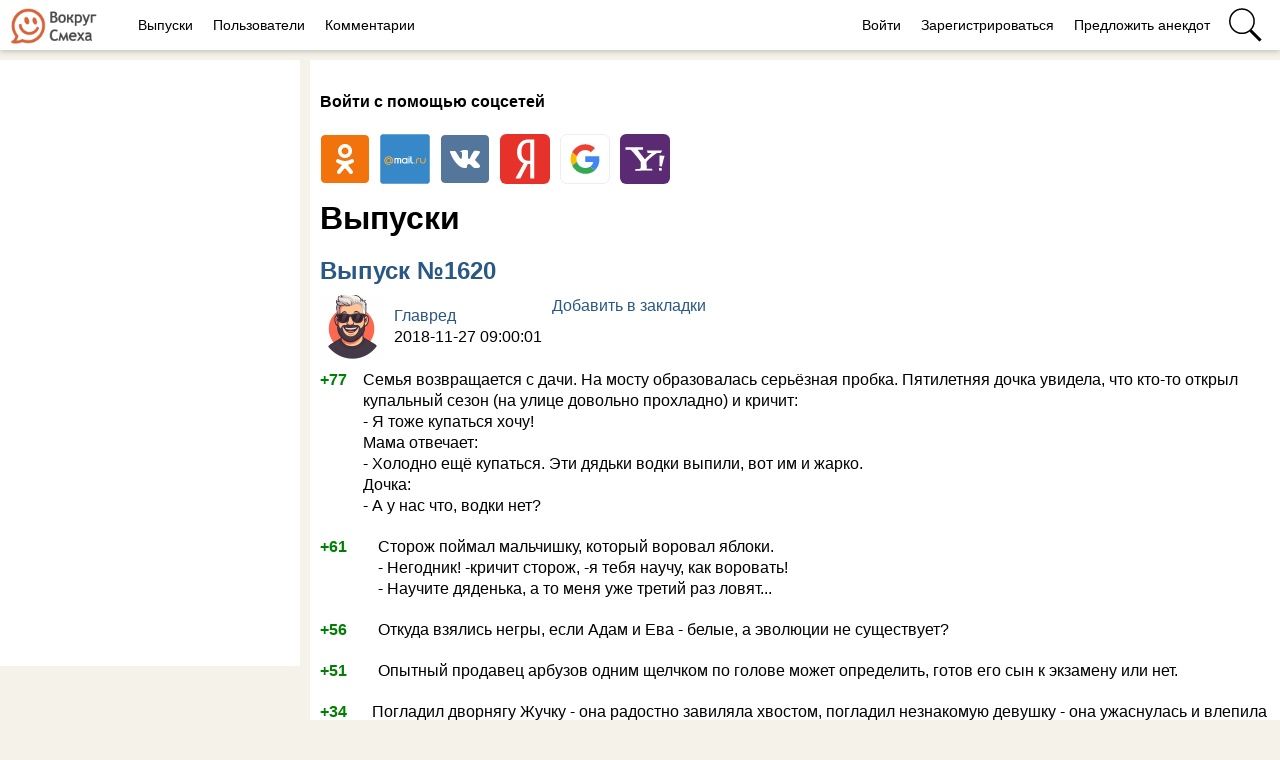

--- FILE ---
content_type: text/html; charset=utf-8
request_url: https://vokrugsmeha.info/posts?page=350
body_size: 16016
content:
<!DOCTYPE html>
<html>
<head>
<title>Выпуски</title>
<meta http-equiv="Content-Type" content="text/html; charset=utf-8">
<meta property="og:title" content="Выпуски" />
<meta name="csrf-token" content="79b81cf4d82fdd89d613421d00d94068486a94f4cff8de05ae35a840db0c23bd" />
<link rel="icon" type="image/vnd.microsoft.icon" href="/favicon.ico?2328132025090801" />
<link rel="apple-touch-icon" href="/apple-touch-icon.png" />
<meta name="viewport" content="width=device-width, initial-scale=1.0">	<link title="Выпуски :: Вокруг смеха" type="application/rss+xml" rel="alternate" href="https://vokrugsmeha.info/rss/feed/posts">
	<link rel="canonical" href="https://vokrugsmeha.info/posts"/>
	<link rel="search" type="application/opensearchdescription+xml" href="/search/opensearch" title="Поиск на Вокруг смеха" />
	<link rel="stylesheet" type="text/css" href="/templates/m1/css/compiled.css?2328132025090801">
	<link rel="stylesheet" type="text/css" href="/templates/default/controllers/sportutils/sportutils.css?2328132025090801">
	<script src="/templates/m1/js/jquery.js?2328132025090801" ></script>
	<script src="/templates/m1/js/compiled.js?2328132025090801" ></script>
	<script src="/templates/m1/js/newall.js?2328132025090801" ></script>
	<script src="/templates/m1/js/textsizer.js?2328132025090801" ></script>
<!--noindex--><link rel="preconnect" href="https://fonts.googleapis.com">
<link rel="preconnect" href="https://fonts.gstatic.com" crossorigin>
<link href="https://fonts.googleapis.com/css2?family=Manrope:wght@200..800&display=swap" rel="stylesheet"><!--/noindex--><!--noindex--><!--/noindex--></head>
<body id="desktop_device_type" class="columns3 controller-content uri-posts_index">
    <script>
(function(){
  const m = document.cookie.match(/(?:^|;\\s*)textScale=([^;]+)/);
  if (!m) return;
  const v = parseFloat(m[1]);
  if (!v || isNaN(v)) return;
  // ставим на корень, чтобы сработало сразу, а затем JS перенесёт/уточнит на контейнер
  document.documentElement.style.setProperty('--ts', v);
})();
</script>

    <!--noindex--><!-- Yandex.Metrika counter --> <script type="text/javascript" > (function(m,e,t,r,i,k,a){m[i]=m[i]||function(){(m[i].a=m[i].a||[]).push(arguments)}; m[i].l=1*new Date(); for (var j = 0; j < document.scripts.length; j++) {if (document.scripts[j].src === r) { return; }} k=e.createElement(t),a=e.getElementsByTagName(t)[0],k.async=1,k.src=r,a.parentNode.insertBefore(k,a)}) (window, document, "script", "https://mc.yandex.ru/metrika/tag.js", "ym"); ym(38125960, "init", { clickmap:true, trackLinks:true, accurateTrackBounce:true, webvisor:true }); </script> <noscript><div><img src="https://mc.yandex.ru/watch/38125960" style="position:absolute; left:-9999px;" alt="" /></div></noscript> <!-- /Yandex.Metrika counter -->

<script>
  (function(i,s,o,g,r,a,m){i['GoogleAnalyticsObject']=r;i[r]=i[r]||function(){
  (i[r].q=i[r].q||[]).push(arguments)},i[r].l=1*new Date();a=s.createElement(o),
  m=s.getElementsByTagName(o)[0];a.async=1;a.src=g;m.parentNode.insertBefore(a,m)
  })(window,document,'script','https://www.google-analytics.com/analytics.js','ga');

  ga('create', 'UA-97582361-1', 'auto');
  ga('send', 'pageview');

</script>

<!-- Top.Mail.Ru counter -->
<script type="text/javascript">
var _tmr = window._tmr || (window._tmr = []);
_tmr.push({id: "3336112", type: "pageView", start: (new Date()).getTime()});
(function (d, w, id) {
  if (d.getElementById(id)) return;
  var ts = d.createElement("script"); ts.type = "text/javascript"; ts.async = true; ts.id = id;
  ts.src = "https://top-fwz1.mail.ru/js/code.js";
  var f = function () {var s = d.getElementsByTagName("script")[0]; s.parentNode.insertBefore(ts, s);};
  if (w.opera == "[object Opera]") { d.addEventListener("DOMContentLoaded", f, false); } else { f(); }
})(document, window, "tmr-code");
</script>
<noscript><div><img src="https://top-fwz1.mail.ru/counter?id=3336112;js=na" style="position:absolute;left:-9999px;" alt="Top.Mail.Ru" /></div></noscript>
<!-- /Top.Mail.Ru counter --><!--/noindex-->                    



    <div class="upper-block"><div class="widget" id="widget_wrapper_106">
        <div class="body">
        <!--noindex--><link href='https://fonts.googleapis.com/css?family=Lobster&subset=latin,cyrillic' rel='stylesheet' type='text/css'>
<link href="https://fonts.googleapis.com/css?family=Roboto" rel="stylesheet">
<link href="https://fonts.googleapis.com/css?family=PT+Sans+Narrow:400,700&display=swap&subset=cyrillic,cyrillic-ext,latin-ext" rel="stylesheet">
<link href="https://fonts.googleapis.com/css2?family=Open+Sans+Condensed:wght@300;700&display=swap" rel="stylesheet">
<meta name="mailru-verification" content="044e641dd1858f5d" />
<meta name="yandex-verification" content="d1486865f8e26d0c" />

  <!-- Yandex.RTB -->
<script>window.yaContextCb=window.yaContextCb||[]</script>
<script src="https://yandex.ru/ads/system/context.js" async></script><!--/noindex-->    </div>
    </div></div>

    
    <header  class="columns3">
        <div class="w flex">
                        <a id="logo" class="px0-m" href="/">
                <img style="height: 36px; margin-top: 8px; " src="/banners/logo200.png" />            </a>
            <!--noindex-->
                    <a rel="nofollow"  title="Выпуски" class="active px10 mobile-hidden auth f-right l1" href="/posts"  target="_self">Выпуски</a>
                <a rel="nofollow"  title="Пользователи" class="users px10 mobile-hidden auth f-right l1" href="/users"  target="_self">Пользователи</a>
                <a rel="nofollow"  title="Комментарии" class="px10 mobile-hidden auth f-right l1" href="/comments"  target="_self">Комментарии</a>
        <div class="spacer"></div>        <a rel="nofollow"  title="Войти" class="key px10 menu l1" href="/auth/login"  target="_self">Войти</a>
                <a rel="nofollow"  title="Зарегистрироваться" class="user_add px10 mobile-hidden menu l1" href="/auth/register"  target="_self">Зарегистрироваться</a>
                <a rel="nofollow"  title="Предложить анекдот" class="ajax-modal publish-self new px10 mobile-hidden menu l1" href="/auth/login"  target="_self">Предложить анекдот</a>
                <a rel="nofollow"  title="Поиск" class="icon icon search bgs75p l1" href="/yadsearch"  target="_self"><span class="i">Поиск</span></a>
                    <!--/noindex-->
        </div>
    </header>

    
    <div id="hmbg">
    </div>
    <div id="hm">
        <a id="hmlogo" href="#" onclick="return false;">Вокруг смеха</a>
            </div>

    
    
    <div class="show-bookmarks-urls" data-set-bookmarks-tags-url="/bookmarks/setbookmarktags" data-invert-url="/bookmarks/invertbookmarks" data-bookmarks-users-url="/bookmarks/getbookmarksusers"></div>


    
    <div id="layout">
        

                        
        
                

                <div id="main" class="flex">
            
            <div id="main-left" class="mobile-hidden pt10"><div id="left-sticky" class="p10 bg-white"><!--noindex--><div style="margin: -10px;">
<script async src="https://pagead2.googlesyndication.com/pagead/js/adsbygoogle.js?client=ca-pub-7677310462556635"
     crossorigin="anonymous"></script>
<!-- vokrugsmeha-sidebar -->
<ins class="adsbygoogle"
     style="display:inline-block;width:300px;height:600px"
     data-ad-client="ca-pub-7677310462556635"
     data-ad-slot="4905973556"></ins>
<script>
     (adsbygoogle = window.adsbygoogle || []).push({});
</script>
</div><!--/noindex--></div></div>

                        <div id="main-center" class="w100p">
                
                <div class="widget widget-social-login-top" id="widget_wrapper_81">
            <h4 class="title">
            Войти с помощью соцсетей                    </h4>
        <div class="body">
        <ul class="oauth-soctype-choose">
<li class="ok"><a href="/myauth/oauth/ok?utm_source=vokrugsmeha&utm_medium=topwidget"><span class="icon"></span><span class="title">Одноклассники</span></a></li><li class="mailru"><a href="/myauth/oauth/mailru?utm_source=vokrugsmeha&utm_medium=topwidget"><span class="icon"></span><span class="title">Mail.ru</span></a></li><li class="vk"><a href="/myauth/oauth/vk?utm_source=vokrugsmeha&utm_medium=topwidget"><span class="icon"></span><span class="title">ВКонтакте</span></a></li><li class="ya"><a href="/myauth/oauth/ya?utm_source=vokrugsmeha&utm_medium=topwidget"><span class="icon"></span><span class="title">Яндекс</span></a></li><li class="google"><a href="/myauth/oauth/google?utm_source=vokrugsmeha&utm_medium=topwidget"><span class="icon"></span><span class="title">Google</span></a></li><li class="yahoo"><a href="/myauth/oauth/yahoo?utm_source=vokrugsmeha&utm_medium=topwidget"><span class="icon"></span><span class="title">Yahoo!</span></a></li></ul>    </div>
    </div>
                

                 
                
        <h1 class="my0 pb10">
        Выпуски                    <a class="inline_rss_icon" title="RSS" href="/rss/feed/posts"></a>
            </h1>

            
    






<div class="show-voted-urls" data-addvote-url="/votes/add" data-getvoted-url="/votes/getvoted"></div>
    
            
			<div class="obbw1 content_list_item posts_list_item mt10 mb40" cid="1625">

                
                <a class="h2" href="/1625.html">Выпуск №1620</a>

                
                                    <div class="author-header flex mb10 mt10">
                        <a class="avatar" rel="nofollow" href="/users/1"><img class="img-thumbnail" width="64" height="64" src="/upload/000/u1/3/a/87e34720.png" alt="Главред" title="Главред" /></a>

                        <div class="info p10">
                            <a class="name" rel="nofollow" href="/users/1">Главред</a>
                            <div class="date_pub">
                                2018-11-27 09:00:01                            </div>
                        </div>
                                    <div class="bookmarks-block  light">
                <a href="https://vokrugsmeha.info/auth/login" class="ajax-modal btn-bookmarks bookmarks-posts-1625"  onclick="sendTuneEvent('favorites-auth', 'posts', 1625);">Добавить в закладки</a>            </div>
            
                    </div>
                    
                <div class="field ft_html f_content2"><div class="value"><div class="one-anek-preview flex"><div class="w48 rating bold positive">+77</div><div class="text ml10 mb20">Семья возвращается с дачи. На мосту образовалась серьёзная пробка. Пятилетняя дочка увидела, что кто-то открыл купальный сезон (на улице довольно прохладно) и кричит:<br/>- Я тоже купаться хочу!<br/>Мама отвечает:<br/>- Холодно ещё купаться. Эти дядьки водки выпили, вот им и жарко.<br/>Дочка:<br/>- А у нас что, водки нет?</div></div><div class="one-anek-preview flex"><div class="w48 rating bold positive">+61</div><div class="text ml10 mb20">Сторож поймал мальчишку, который воровал яблоки. <br/>- Негодник! -кричит сторож, -я тебя научу, как воровать! <br/>- Научите дяденька, а то меня уже третий раз ловят...</div></div><div class="one-anek-preview flex"><div class="w48 rating bold positive">+56</div><div class="text ml10 mb20">Откуда взялись негры, если Адам и Ева - белые, а эволюции не существует?</div></div><div class="one-anek-preview flex"><div class="w48 rating bold positive">+51</div><div class="text ml10 mb20">Опытный продавец арбузов одним щелчком по голове может определить, готов его сын к экзамену или нет.</div></div><div class="one-anek-preview flex"><div class="w48 rating bold positive">+34</div><div class="text ml10 mb20">Погладил дворнягу Жучку - она радостно завиляла хвостом, погладил незнакомую девушку - она ужаснулась и влепила мне пощечину... <br/>Ну, и кто из них кто?!</div></div><a class="show-more-anekdots button button-ok" href="/1625.html">Еще из этого выпуска &rarr;</a></div></div>

                
                
                                    <div class="info_bar mt20 flex">
                                                <div class="bar_item flex bar_votes"><span class="icon like touch" onclick='icms.modal.openAjax("/auth/login");'></span><span class="caption">Мне нравится</span><span class="counter touch lgray" onclick='icms.myvotes.showvoted("posts", "votes", 1625);'></span></div>                                                                                                                                                            <a class="bar_item bi_comments flex notu lgray" rel="nofollow" href="/1625.html#comments" title="Комментарии">
                                    <span class="icon comment"></span>
                                    <span class="counter">36</span>
                                </a>
                                                                            
                                                    <div class="bar_item bi_hits mlauto flex" title="Просмотры">
                                <span class="icon eye"></span>
                                <span class="counter lgray">20106</span>
                            </div>
                            
                                            </div>
                
            </div>

        
            
			<div class="obbw1 content_list_item posts_list_item mt10 mb40" cid="1624">

                
                <a class="h2" href="/1624.html">Выпуск №1619</a>

                
                                    <div class="author-header flex mb10 mt10">
                        <a class="avatar" rel="nofollow" href="/users/1"><img class="img-thumbnail" width="64" height="64" src="/upload/000/u1/3/a/87e34720.png" alt="Главред" title="Главред" /></a>

                        <div class="info p10">
                            <a class="name" rel="nofollow" href="/users/1">Главред</a>
                            <div class="date_pub">
                                2018-11-26 17:00:02                            </div>
                        </div>
                                    <div class="bookmarks-block  light">
                <a href="https://vokrugsmeha.info/auth/login" class="ajax-modal btn-bookmarks bookmarks-posts-1624"  onclick="sendTuneEvent('favorites-auth', 'posts', 1624);">Добавить в закладки</a>            </div>
            
                    </div>
                    
                <div class="field ft_html f_content2"><div class="value"><div class="one-anek-preview flex"><div class="w48 rating bold positive">+92</div><div class="text ml10 mb20">Смотрит новый русский тетрадь своего сына и говорит в недоумении:<br/>- Ничего не понимаю. Ведь написано классная работа, а стоит двойка!!!!</div></div><div class="one-anek-preview flex"><div class="w48 rating bold positive">+88</div><div class="text ml10 mb20">Давеча один депутат предложил торговать лицензиями на отстрел редких животных. А средства направлять на увеличение популяции расстреливаемых. Если продавать лицензии на отстрел депутатов, то средств хватит на восстановление популяций как редких животных, так и редкостных.</div></div><div class="one-anek-preview flex"><div class="w48 rating bold positive">+81</div><div class="text ml10 mb20">Когда-то я хорошо выглядел на фотографиях. Но качество фотоаппаратов снижается с каждым годом.</div></div><div class="one-anek-preview flex"><div class="w48 rating bold positive">+78</div><div class="text ml10 mb20">Россияне назвали необходимые для счастья зарплаты.<br/>Оказалось, что это зарплаты в размере прожиточного минимума всем чиновникам: от простого клерка до президента РФ.<br/>И без всяких премий и надбавок.</div></div><div class="one-anek-preview flex"><div class="w48 rating bold positive">+73</div><div class="text ml10 mb20">Встречаются две подруги, одна спрашивает:<br/>- Ты что, к мужу возвращаешься?<br/>- Да, не могу смотреть, как этот гад жизнью наслаждается!</div></div><a class="show-more-anekdots button button-ok" href="/1624.html">Еще из этого выпуска &rarr;</a></div></div>

                
                
                                    <div class="info_bar mt20 flex">
                                                <div class="bar_item flex bar_votes"><span class="icon like touch" onclick='icms.modal.openAjax("/auth/login");'></span><span class="caption">Мне нравится</span><span class="counter touch lgray" onclick='icms.myvotes.showvoted("posts", "votes", 1624);'></span></div>                                                                                                                                                            <a class="bar_item bi_comments flex notu lgray" rel="nofollow" href="/1624.html#comments" title="Комментарии">
                                    <span class="icon comment"></span>
                                    <span class="counter">92</span>
                                </a>
                                                                            
                                                    <div class="bar_item bi_hits mlauto flex" title="Просмотры">
                                <span class="icon eye"></span>
                                <span class="counter lgray">22737</span>
                            </div>
                            
                                            </div>
                
            </div>

        
            
			<div class="obbw1 content_list_item posts_list_item mt10 mb40" cid="1623">

                
                <a class="h2" href="/1623.html">Выпуск №1618</a>

                
                                    <div class="author-header flex mb10 mt10">
                        <a class="avatar" rel="nofollow" href="/users/1"><img class="img-thumbnail" width="64" height="64" src="/upload/000/u1/3/a/87e34720.png" alt="Главред" title="Главред" /></a>

                        <div class="info p10">
                            <a class="name" rel="nofollow" href="/users/1">Главред</a>
                            <div class="date_pub">
                                2018-11-26 09:00:02                            </div>
                        </div>
                                    <div class="bookmarks-block  light">
                <a href="https://vokrugsmeha.info/auth/login" class="ajax-modal btn-bookmarks bookmarks-posts-1623"  onclick="sendTuneEvent('favorites-auth', 'posts', 1623);">Добавить в закладки</a>            </div>
            
                    </div>
                    
                <div class="field ft_html f_content2"><div class="value"><div class="one-anek-preview flex"><div class="w48 rating bold positive">+97</div><div class="text ml10 mb20">Кто-то из Великих и Мудрых сказал, что когда меняют пастуха, только стадо считает, что меняется хозяин.</div></div><div class="one-anek-preview flex"><div class="w48 rating bold positive">+80</div><div class="text ml10 mb20">- Вот евреи - страна маленькая, а они везде.<br/>- А это не страна. Это офис.</div></div><div class="one-anek-preview flex"><div class="w48 rating bold positive">+72</div><div class="text ml10 mb20">- Подлец, сволочь, скотина такая! Всё иду бить посуду!<br/>- Иди Галя, иди! Я там тебе пластиковую купил... Многоскандальную!</div></div><div class="one-anek-preview flex"><div class="w48 rating bold positive">+62</div><div class="text ml10 mb20">На репетиции. Режиссер молодой актрисе:<br/>- Боюсь, вам придется заменить ваше воздушно-прозрачное платье.<br/>Молодая актриса:<br/>- Но оно мне так идет!<br/>Режиссер:<br/>- Вы правы, но в очередной сцене, когда ваш жених вам говорит: "Дорогая, признайся, ты от меня что-то скрываешь", это звучит как шутка.</div></div><div class="one-anek-preview flex"><div class="w48 rating bold positive">+58</div><div class="text ml10 mb20">И как говорит наш старший мастер: <br/>'Расстояние Париж-Дакар фигня! Расстояние аванс-зарплата вот испытание для настоящего мужчины!</div></div><a class="show-more-anekdots button button-ok" href="/1623.html">Еще из этого выпуска &rarr;</a></div></div>

                
                
                                    <div class="info_bar mt20 flex">
                                                <div class="bar_item flex bar_votes"><span class="icon like touch" onclick='icms.modal.openAjax("/auth/login");'></span><span class="caption">Мне нравится</span><span class="counter touch lgray" onclick='icms.myvotes.showvoted("posts", "votes", 1623);'></span></div>                                                                                                                                                            <a class="bar_item bi_comments flex notu lgray" rel="nofollow" href="/1623.html#comments" title="Комментарии">
                                    <span class="icon comment"></span>
                                    <span class="counter">28</span>
                                </a>
                                                                            
                                                    <div class="bar_item bi_hits mlauto flex" title="Просмотры">
                                <span class="icon eye"></span>
                                <span class="counter lgray">22893</span>
                            </div>
                            
                                            </div>
                
            </div>

        
            
			<div class="obbw1 content_list_item posts_list_item mt10 mb40" cid="1622">

                
                <a class="h2" href="/1622.html">Выпуск №1617</a>

                
                                    <div class="author-header flex mb10 mt10">
                        <a class="avatar" rel="nofollow" href="/users/1"><img class="img-thumbnail" width="64" height="64" src="/upload/000/u1/3/a/87e34720.png" alt="Главред" title="Главред" /></a>

                        <div class="info p10">
                            <a class="name" rel="nofollow" href="/users/1">Главред</a>
                            <div class="date_pub">
                                2018-11-25 17:00:02                            </div>
                        </div>
                                    <div class="bookmarks-block  light">
                <a href="https://vokrugsmeha.info/auth/login" class="ajax-modal btn-bookmarks bookmarks-posts-1622"  onclick="sendTuneEvent('favorites-auth', 'posts', 1622);">Добавить в закладки</a>            </div>
            
                    </div>
                    
                <div class="field ft_html f_content2"><div class="value"><div class="one-anek-preview flex"><div class="w48 rating bold positive">+76</div><div class="text ml10 mb20">Мужчины все открывают: научные законы, дверь перед женщиной, бутылки и душу первому встречному после последней бутылки. А женщины все скрывают: любовника от мужа, развод от детей, возраст от всех и вес от себя.</div></div><div class="one-anek-preview flex"><div class="w48 rating bold positive">+72</div><div class="text ml10 mb20">Старый глухой английский лорд приходит домой. Поздний промозглый лондонский вечер. Дворецкий открывая ему дверь злобно бубнит:<br/>— Ну и где ты столько шлялся, старый глухой дурак?!<br/>— Ходил покупать слуховой аппарат, Джордж…</div></div><div class="one-anek-preview flex"><div class="w48 rating bold positive">+58</div><div class="text ml10 mb20">Ругаются муж с женой.<br/>Уже всех родственников друг друга перебрали.<br/>Жена говорит:<br/>— А что мой отец-то тебе сделал?<br/>Муж:<br/>— Тебя!!!</div></div><div class="one-anek-preview flex"><div class="w48 rating bold positive">+49</div><div class="text ml10 mb20">Сталкиваются два мерса. Из одного мерса выходит водитель и спрашивает:<br/>- А, где запорожец?!</div></div><div class="one-anek-preview flex"><div class="w48 rating bold positive">+46</div><div class="text ml10 mb20">В военкомате:<br/>— Молодой человек, вы хотите отдать долг родине?<br/>— Да, хочу, а сколько я должен?</div></div><a class="show-more-anekdots button button-ok" href="/1622.html">Еще из этого выпуска &rarr;</a></div></div>

                
                
                                    <div class="info_bar mt20 flex">
                                                <div class="bar_item flex bar_votes"><span class="icon like touch" onclick='icms.modal.openAjax("/auth/login");'></span><span class="caption">Мне нравится</span><span class="counter touch lgray" onclick='icms.myvotes.showvoted("posts", "votes", 1622);'></span></div>                                                                                                                                                            <a class="bar_item bi_comments flex notu lgray" rel="nofollow" href="/1622.html#comments" title="Комментарии">
                                    <span class="icon comment"></span>
                                    <span class="counter">97</span>
                                </a>
                                                                            
                                                    <div class="bar_item bi_hits mlauto flex" title="Просмотры">
                                <span class="icon eye"></span>
                                <span class="counter lgray">27029</span>
                            </div>
                            
                                            </div>
                
            </div>

        
            
			<div class="obbw1 content_list_item posts_list_item mt10 mb40" cid="1621">

                
                <a class="h2" href="/1621.html">Выпуск №1616</a>

                
                                    <div class="author-header flex mb10 mt10">
                        <a class="avatar" rel="nofollow" href="/users/1"><img class="img-thumbnail" width="64" height="64" src="/upload/000/u1/3/a/87e34720.png" alt="Главред" title="Главред" /></a>

                        <div class="info p10">
                            <a class="name" rel="nofollow" href="/users/1">Главред</a>
                            <div class="date_pub">
                                2018-11-25 09:00:02                            </div>
                        </div>
                                    <div class="bookmarks-block  light">
                <a href="https://vokrugsmeha.info/auth/login" class="ajax-modal btn-bookmarks bookmarks-posts-1621"  onclick="sendTuneEvent('favorites-auth', 'posts', 1621);">Добавить в закладки</a>            </div>
            
                    </div>
                    
                <div class="field ft_html f_content2"><div class="value"><div class="one-anek-preview flex"><div class="w48 rating bold positive">+44</div><div class="text ml10 mb20">Молодожены:<br/>— Обед тебе не такой, гад! А до свадьбы клялся, что ради меня в могилу ляжешь!<br/>— Ладно,- крестится муж,- давай свои котлеты.</div></div><div class="one-anek-preview flex"><div class="w48 rating bold positive">+36</div><div class="text ml10 mb20">В зоомагазине:<br/>Сынок: Мама, купи мне рыбок!<br/>Мама: У тебя еще хомячек не сдох!</div></div><div class="one-anek-preview flex"><div class="w48 rating bold positive">+32</div><div class="text ml10 mb20">Мужик идет по улице, вдруг к нему подходит другой:<br/>— Вот, наконец-то, я вас поймал. Вы мне долг отдадите когда-нибудь или нет?<br/>— Конечно отдам. Всем, кому я должен, все деньги обязательно отдам. Я уже начал отдавать. По списку, в алфавитном порядке. Недавно вот отдал Абакумову, на этой неделе Авилов получил…<br/>Следует страшный удар в морду. Мужик (падая):<br/>— А вот это совершенно напрасно, товарищ Ящерицын!</div></div><div class="one-anek-preview flex"><div class="w48 rating bold positive">+32</div><div class="text ml10 mb20">2060 г. Прилетаешь домой после экскурсии на Марс , снимаешь экзоскелет, даёшь ванне указание наполниться и телепортироваться в спальню. Сам в это время копируешь из мозга на флешку воспоминания об экскурсии. Затем залезаешь в ванну, а она ледяная. Ты совсем забыл, что на две недели отключили горячую воду.</div></div><div class="one-anek-preview flex"><div class="w48 rating bold positive">+31</div><div class="text ml10 mb20">Пять лет трудился мелким предпринимателем. Пахал как трактор. На мне неплохо заработали: пожарные, санэпидемстанция, менты, районные чиновники и чиновники из мэрии, налоговики и даже таможенник. Один я, почему-то, нифига не заработал.</div></div><a class="show-more-anekdots button button-ok" href="/1621.html">Еще из этого выпуска &rarr;</a></div></div>

                
                
                                    <div class="info_bar mt20 flex">
                                                <div class="bar_item flex bar_votes"><span class="icon like touch" onclick='icms.modal.openAjax("/auth/login");'></span><span class="caption">Мне нравится</span><span class="counter touch lgray" onclick='icms.myvotes.showvoted("posts", "votes", 1621);'></span></div>                                                                                                                                                            <a class="bar_item bi_comments flex notu lgray" rel="nofollow" href="/1621.html#comments" title="Комментарии">
                                    <span class="icon comment"></span>
                                    <span class="counter">24</span>
                                </a>
                                                                            
                                                    <div class="bar_item bi_hits mlauto flex" title="Просмотры">
                                <span class="icon eye"></span>
                                <span class="counter lgray">18991</span>
                            </div>
                            
                                            </div>
                
            </div>

        
            
			<div class="obbw1 content_list_item posts_list_item mt10 mb40" cid="1620">

                
                <a class="h2" href="/1620.html">Выпуск №1615</a>

                
                                    <div class="author-header flex mb10 mt10">
                        <a class="avatar" rel="nofollow" href="/users/1"><img class="img-thumbnail" width="64" height="64" src="/upload/000/u1/3/a/87e34720.png" alt="Главред" title="Главред" /></a>

                        <div class="info p10">
                            <a class="name" rel="nofollow" href="/users/1">Главред</a>
                            <div class="date_pub">
                                2018-11-24 17:00:01                            </div>
                        </div>
                                    <div class="bookmarks-block  light">
                <a href="https://vokrugsmeha.info/auth/login" class="ajax-modal btn-bookmarks bookmarks-posts-1620"  onclick="sendTuneEvent('favorites-auth', 'posts', 1620);">Добавить в закладки</a>            </div>
            
                    </div>
                    
                <div class="field ft_html f_content2"><div class="value"><div class="one-anek-preview flex"><div class="w48 rating bold positive">+82</div><div class="text ml10 mb20">В деревне:<br/>— Здорово, Нинка!<br/>— Привет, Зинка!<br/>— Как поживаешь?<br/>— Да Кольку в больницу увезли и вырезали пиндецит.<br/>— Это че такое?<br/>— Ну, отросток в низу живота...<br/>— Ой, Нинка, как мне тебя жаль…</div></div><div class="one-anek-preview flex"><div class="w48 rating bold positive">+66</div><div class="text ml10 mb20">Российским историкам стала известна должность Ивана Сусанина — ведущий специалист.</div></div><div class="one-anek-preview flex"><div class="w48 rating bold positive">+65</div><div class="text ml10 mb20">После кораблекрушения на пустынном острове оказались два мужика и очаровательная пассажирка. Мужики начали драку за обладанием прелестницей.<br/>— В чем дело? — воскликнула она, разнимая их. — Неужели вам в голову могла прийти глупая мысль, что один из вас лишний!</div></div><div class="one-anek-preview flex"><div class="w48 rating bold positive">+45</div><div class="text ml10 mb20">Он сделал ей интересное предложение. Она не смогла устоять и оказалась в интересном положении.</div></div><div class="one-anek-preview flex"><div class="w48 rating bold positive">+37</div><div class="text ml10 mb20">Не спешите выбрасывать обертку от ириски, которой вы закусили. Вы можете занюхать ею следующую рюмку.</div></div><a class="show-more-anekdots button button-ok" href="/1620.html">Еще из этого выпуска &rarr;</a></div></div>

                
                
                                    <div class="info_bar mt20 flex">
                                                <div class="bar_item flex bar_votes"><span class="icon like touch" onclick='icms.modal.openAjax("/auth/login");'></span><span class="caption">Мне нравится</span><span class="counter touch lgray" onclick='icms.myvotes.showvoted("posts", "votes", 1620);'></span></div>                                                                                                                                                            <a class="bar_item bi_comments flex notu lgray" rel="nofollow" href="/1620.html#comments" title="Комментарии">
                                    <span class="icon comment"></span>
                                    <span class="counter">107</span>
                                </a>
                                                                            
                                                    <div class="bar_item bi_hits mlauto flex" title="Просмотры">
                                <span class="icon eye"></span>
                                <span class="counter lgray">23816</span>
                            </div>
                            
                                            </div>
                
            </div>

        
            
			<div class="obbw1 content_list_item posts_list_item mt10 mb40" cid="1619">

                
                <a class="h2" href="/1619.html">Выпуск №1614</a>

                
                                    <div class="author-header flex mb10 mt10">
                        <a class="avatar" rel="nofollow" href="/users/1"><img class="img-thumbnail" width="64" height="64" src="/upload/000/u1/3/a/87e34720.png" alt="Главред" title="Главред" /></a>

                        <div class="info p10">
                            <a class="name" rel="nofollow" href="/users/1">Главред</a>
                            <div class="date_pub">
                                2018-11-24 09:00:02                            </div>
                        </div>
                                    <div class="bookmarks-block  light">
                <a href="https://vokrugsmeha.info/auth/login" class="ajax-modal btn-bookmarks bookmarks-posts-1619"  onclick="sendTuneEvent('favorites-auth', 'posts', 1619);">Добавить в закладки</a>            </div>
            
                    </div>
                    
                <div class="field ft_html f_content2"><div class="value"><div class="one-anek-preview flex"><div class="w48 rating bold positive">+62</div><div class="text ml10 mb20">- Помоги мне сидеть на диете - сказала жена мужу, в надежде на то, что они вместе будут правильно питаться и морально поддерживать друг друга.<br/>- Без проблем - сказал муж, и в одно лицо сожрал всю еду в холодильнике.</div></div><div class="one-anek-preview flex"><div class="w48 rating bold positive">+52</div><div class="text ml10 mb20">Накопленные на счетах миллиарды говорят о высшей степени неумения владельца тратить деньги с пользой и удовольствием.</div></div><div class="one-anek-preview flex"><div class="w48 rating bold positive">+37</div><div class="text ml10 mb20">Хватит писать, что экономика может рухнуть. Рухнуть может то, что стояло. То, что лежало, может только испустить дух.</div></div><div class="one-anek-preview flex"><div class="w48 rating bold positive">+34</div><div class="text ml10 mb20">Мы научились летать в небе, как птицы. Мы научились плавать в океане, как рыбы.<br/>Теперь осталось научиться жить на земле, как люди.</div></div><div class="one-anek-preview flex"><div class="w48 rating bold positive">+27</div><div class="text ml10 mb20">- Ты можешь распечатать пяток моих резюме?<br/>- Резюме твоих пяток? Хм-м, давай...</div></div><a class="show-more-anekdots button button-ok" href="/1619.html">Еще из этого выпуска &rarr;</a></div></div>

                
                
                                    <div class="info_bar mt20 flex">
                                                <div class="bar_item flex bar_votes"><span class="icon like touch" onclick='icms.modal.openAjax("/auth/login");'></span><span class="caption">Мне нравится</span><span class="counter touch lgray" onclick='icms.myvotes.showvoted("posts", "votes", 1619);'></span></div>                                                                                                                                                            <a class="bar_item bi_comments flex notu lgray" rel="nofollow" href="/1619.html#comments" title="Комментарии">
                                    <span class="icon comment"></span>
                                    <span class="counter">26</span>
                                </a>
                                                                            
                                                    <div class="bar_item bi_hits mlauto flex" title="Просмотры">
                                <span class="icon eye"></span>
                                <span class="counter lgray">18481</span>
                            </div>
                            
                                            </div>
                
            </div>

        
            
			<div class="obbw1 content_list_item posts_list_item mt10 mb40" cid="1618">

                
                <a class="h2" href="/1618.html">Выпуск №1613</a>

                
                                    <div class="author-header flex mb10 mt10">
                        <a class="avatar" rel="nofollow" href="/users/1"><img class="img-thumbnail" width="64" height="64" src="/upload/000/u1/3/a/87e34720.png" alt="Главред" title="Главред" /></a>

                        <div class="info p10">
                            <a class="name" rel="nofollow" href="/users/1">Главред</a>
                            <div class="date_pub">
                                2018-11-23 17:00:01                            </div>
                        </div>
                                    <div class="bookmarks-block  light">
                <a href="https://vokrugsmeha.info/auth/login" class="ajax-modal btn-bookmarks bookmarks-posts-1618"  onclick="sendTuneEvent('favorites-auth', 'posts', 1618);">Добавить в закладки</a>            </div>
            
                    </div>
                    
                <div class="field ft_html f_content2"><div class="value"><div class="one-anek-preview flex"><div class="w48 rating bold positive">+77</div><div class="text ml10 mb20">Милые наши дамы. Не комплексуйте по поводу своей фигуры. Нууу… Не всем же быть худыми… Надо кому-то быть и красивыми!</div></div><div class="one-anek-preview flex"><div class="w48 rating bold positive">+60</div><div class="text ml10 mb20">Муж поздно вернулся домой. Жена встречает его у порога и кричит:<br/>-от тебя так спиртом несёт,дышать невозможно!!!Что, пил опять?<br/>-Нет,что ты,дорогая!!Я просто бродил по Невскому, бродил, бродил…<br/>-Ну и что?<br/>-ну и забродил!!!</div></div><div class="one-anek-preview flex"><div class="w48 rating bold positive">+50</div><div class="text ml10 mb20">С годами, загадок в женщине все больше, а желающих их разгадывать все меньше.</div></div><div class="one-anek-preview flex"><div class="w48 rating bold positive">+45</div><div class="text ml10 mb20">Новые серьезные перестановки в Кабинете министров Украины: теперь кадка с фикусом стоит справа от входа.</div></div><div class="one-anek-preview flex"><div class="w48 rating bold positive">+36</div><div class="text ml10 mb20">Чем мощнее процессор на вашем компьютере, тем быстрее со всеми своими задачами справится вирус.</div></div><a class="show-more-anekdots button button-ok" href="/1618.html">Еще из этого выпуска &rarr;</a></div></div>

                
                
                                    <div class="info_bar mt20 flex">
                                                <div class="bar_item flex bar_votes"><span class="icon like touch" onclick='icms.modal.openAjax("/auth/login");'></span><span class="caption">Мне нравится</span><span class="counter touch lgray" onclick='icms.myvotes.showvoted("posts", "votes", 1618);'></span></div>                                                                                                                                                            <a class="bar_item bi_comments flex notu lgray" rel="nofollow" href="/1618.html#comments" title="Комментарии">
                                    <span class="icon comment"></span>
                                    <span class="counter">97</span>
                                </a>
                                                                            
                                                    <div class="bar_item bi_hits mlauto flex" title="Просмотры">
                                <span class="icon eye"></span>
                                <span class="counter lgray">20516</span>
                            </div>
                            
                                            </div>
                
            </div>

        
            
			<div class="obbw1 content_list_item posts_list_item mt10 mb40" cid="1617">

                
                <a class="h2" href="/1617.html">Выпуск №1612</a>

                
                                    <div class="author-header flex mb10 mt10">
                        <a class="avatar" rel="nofollow" href="/users/1"><img class="img-thumbnail" width="64" height="64" src="/upload/000/u1/3/a/87e34720.png" alt="Главред" title="Главред" /></a>

                        <div class="info p10">
                            <a class="name" rel="nofollow" href="/users/1">Главред</a>
                            <div class="date_pub">
                                2018-11-23 09:00:02                            </div>
                        </div>
                                    <div class="bookmarks-block  light">
                <a href="https://vokrugsmeha.info/auth/login" class="ajax-modal btn-bookmarks bookmarks-posts-1617"  onclick="sendTuneEvent('favorites-auth', 'posts', 1617);">Добавить в закладки</a>            </div>
            
                    </div>
                    
                <div class="field ft_html f_content2"><div class="value"><div class="one-anek-preview flex"><div class="w48 rating bold positive">+68</div><div class="text ml10 mb20">Женщина просыпается ночью и видит, что ее мужа нет в кровати. Она надела халат и пошла его искать. Нашла она его на кухне - он просто сидел с задумчивым видом, смотрел на стену и пил кофе. Жена увидела, как он вытирает слезу, и спросила:<br/>- Что случилось, дорогой?<br/>- Помнишь 20 лет назад, когда мы начали встречаться, то нам было всего по 16?<br/>- Помню.<br/>- А помнишь, когда твой отец поймал нас машине? Мы тогда занимались любовью на заднем сиденье.<br/>- Конечно помню, дорогой.<br/>- А ты помнишь, когда он, подставив мне пистолет к голове сказал: либо я на тебе женюсь, либо сажусь в тюрьму на 20 лет?<br/>- Помню.<br/>Муж, снова вытирая слезу:<br/>- А сегодня бы я вышел...</div></div><div class="one-anek-preview flex"><div class="w48 rating bold positive">+62</div><div class="text ml10 mb20">Муж и жена ужинают на кухне.<br/>Муж вдруг хватает газету и с размаху припечатывает пролетающую муху к стене.<br/>- Ты чего, изверг, животинку убил? Мог бы окно открыть и выгнать. . ! !<br/>- Да куда она полетит-то на ночь глядя? ...</div></div><div class="one-anek-preview flex"><div class="w48 rating bold positive">+62</div><div class="text ml10 mb20">Телефон сам что-то обновляет и загружает... Скоро он вообще заберёт мою одежду и пойдёт искать Сару Коннор!</div></div><div class="one-anek-preview flex"><div class="w48 rating bold positive">+49</div><div class="text ml10 mb20">В Белоруссии расформирована пожарная служба, так как никому не позволено лезть поперед батьки в пекло.</div></div><div class="one-anek-preview flex"><div class="w48 rating bold positive">+49</div><div class="text ml10 mb20">- Дорогая, - заявляет ученый своей жене с порога. – За все, что ты для меня сделала, я решил увековечить твое имя! Я присвоил твое имя только что открытому мною вирусу!</div></div><a class="show-more-anekdots button button-ok" href="/1617.html">Еще из этого выпуска &rarr;</a></div></div>

                
                
                                    <div class="info_bar mt20 flex">
                                                <div class="bar_item flex bar_votes"><span class="icon like touch" onclick='icms.modal.openAjax("/auth/login");'></span><span class="caption">Мне нравится</span><span class="counter touch lgray" onclick='icms.myvotes.showvoted("posts", "votes", 1617);'></span></div>                                                                                                                                                            <a class="bar_item bi_comments flex notu lgray" rel="nofollow" href="/1617.html#comments" title="Комментарии">
                                    <span class="icon comment"></span>
                                    <span class="counter">29</span>
                                </a>
                                                                            
                                                    <div class="bar_item bi_hits mlauto flex" title="Просмотры">
                                <span class="icon eye"></span>
                                <span class="counter lgray">21624</span>
                            </div>
                            
                                            </div>
                
            </div>

        
            
			<div class="obbw1 content_list_item posts_list_item mt10 mb40" cid="1616">

                
                <a class="h2" href="/1616.html">Выпуск №1611</a>

                
                                    <div class="author-header flex mb10 mt10">
                        <a class="avatar" rel="nofollow" href="/users/1"><img class="img-thumbnail" width="64" height="64" src="/upload/000/u1/3/a/87e34720.png" alt="Главред" title="Главред" /></a>

                        <div class="info p10">
                            <a class="name" rel="nofollow" href="/users/1">Главред</a>
                            <div class="date_pub">
                                2018-11-22 17:00:01                            </div>
                        </div>
                                    <div class="bookmarks-block  light">
                <a href="https://vokrugsmeha.info/auth/login" class="ajax-modal btn-bookmarks bookmarks-posts-1616"  onclick="sendTuneEvent('favorites-auth', 'posts', 1616);">Добавить в закладки</a>            </div>
            
                    </div>
                    
                <div class="field ft_html f_content2"><div class="value"><div class="one-anek-preview flex"><div class="w48 rating bold positive">+88</div><div class="text ml10 mb20">Евреи — парадоксальный народ.<br/>Рождаются в России и уезжают на родину.</div></div><div class="one-anek-preview flex"><div class="w48 rating bold positive">+63</div><div class="text ml10 mb20">Плакат в аэропорту:<br/>«Диспетчер, запомни!<br/>не сядет самолет, сядешь ты!»</div></div><div class="one-anek-preview flex"><div class="w48 rating bold positive">+45</div><div class="text ml10 mb20">Будь всегда сильным и никогда не сдавайся. Стоит тебе хоть раз дать слабину, как жизнь тут же этим воспользуется и установит Яндекс.Браузер.</div></div><div class="one-anek-preview flex"><div class="w48 rating bold positive">+39</div><div class="text ml10 mb20">Новое об офицерах<br/>Младший офицер постоянно следит за своим профессиональным уровнем.<br/>Старший офицер постоянно следит за уровнем сахара в крови.<br/>* * *<br/>Старший офицер всегда подскажет младшему офицеру правильное решение в случае, если тот ошибается.<br/>Младший офицер ошибается всегда.</div></div><div class="one-anek-preview flex"><div class="w48 rating bold positive">+37</div><div class="text ml10 mb20">Приходит комиссия на открытие какой-то худ. выставки.<br/>Походила, посмотрела, зовет директора.<br/>— Все, — говорит, — у вас тут прекрасно. Только что это такое пестренькое, там, в углу?<br/>— Пестренькое? Где? А-а, это? Это хиппи.<br/>— А… Простите… Откуда он тут?<br/>— А черт его знает! Завелся…</div></div><a class="show-more-anekdots button button-ok" href="/1616.html">Еще из этого выпуска &rarr;</a></div></div>

                
                
                                    <div class="info_bar mt20 flex">
                                                <div class="bar_item flex bar_votes"><span class="icon like touch" onclick='icms.modal.openAjax("/auth/login");'></span><span class="caption">Мне нравится</span><span class="counter touch lgray" onclick='icms.myvotes.showvoted("posts", "votes", 1616);'></span></div>                                                                                                                                                            <a class="bar_item bi_comments flex notu lgray" rel="nofollow" href="/1616.html#comments" title="Комментарии">
                                    <span class="icon comment"></span>
                                    <span class="counter">101</span>
                                </a>
                                                                            
                                                    <div class="bar_item bi_hits mlauto flex" title="Просмотры">
                                <span class="icon eye"></span>
                                <span class="counter lgray">24940</span>
                            </div>
                            
                                            </div>
                
            </div>

        
            
			<div class="obbw1 content_list_item posts_list_item mt10 mb40" cid="1615">

                
                <a class="h2" href="/1615.html">Выпуск №1610</a>

                
                                    <div class="author-header flex mb10 mt10">
                        <a class="avatar" rel="nofollow" href="/users/1"><img class="img-thumbnail" width="64" height="64" src="/upload/000/u1/3/a/87e34720.png" alt="Главред" title="Главред" /></a>

                        <div class="info p10">
                            <a class="name" rel="nofollow" href="/users/1">Главред</a>
                            <div class="date_pub">
                                2018-11-22 09:00:02                            </div>
                        </div>
                                    <div class="bookmarks-block  light">
                <a href="https://vokrugsmeha.info/auth/login" class="ajax-modal btn-bookmarks bookmarks-posts-1615"  onclick="sendTuneEvent('favorites-auth', 'posts', 1615);">Добавить в закладки</a>            </div>
            
                    </div>
                    
                <div class="field ft_html f_content2"><div class="value"><div class="one-anek-preview flex"><div class="w48 rating bold positive">+70</div><div class="text ml10 mb20">Шеф себе секретаршу искал.<br/>По объявлению явилось чудесное создание.<br/>На все вопросы хлопало ресницами утвердительно, пока шеф не спросил:<br/>— А как у вас обстоят дела с экселем?<br/>— Мне эксель великоват. Я обычно эски ношу.</div></div><div class="one-anek-preview flex"><div class="w48 rating bold positive">+42</div><div class="text ml10 mb20">— Папа, а что такое попугай?<br/>— Это единственное существо, женские особи которого повторяют все, что слышали, без комментариев.</div></div><div class="one-anek-preview flex"><div class="w48 rating bold positive">+36</div><div class="text ml10 mb20">Я вчера сильно пьяный пытался дойти до дома. Но это мне давалось с трудом: шаг вперёд — три назад. За мной наблюдала бабушка на лавочке. Не выдержала и крикнула:<br/>— Сынок! Иди задом, быстрее дойдёшь!</div></div><div class="one-anek-preview flex"><div class="w48 rating bold positive">+33</div><div class="text ml10 mb20">— Я тут с такими девушками познакомился! 90-60-90!<br/>— Небось, взял за 60? Подешевле…</div></div><div class="one-anek-preview flex"><div class="w48 rating bold positive">+32</div><div class="text ml10 mb20">Девушки одеваются так, как им хочется. Неужели им и правда ТАК хочется!</div></div><a class="show-more-anekdots button button-ok" href="/1615.html">Еще из этого выпуска &rarr;</a></div></div>

                
                
                                    <div class="info_bar mt20 flex">
                                                <div class="bar_item flex bar_votes"><span class="icon like touch" onclick='icms.modal.openAjax("/auth/login");'></span><span class="caption">Мне нравится</span><span class="counter touch lgray" onclick='icms.myvotes.showvoted("posts", "votes", 1615);'></span></div>                                                                                                                                                            <a class="bar_item bi_comments flex notu lgray" rel="nofollow" href="/1615.html#comments" title="Комментарии">
                                    <span class="icon comment"></span>
                                    <span class="counter">53</span>
                                </a>
                                                                            
                                                    <div class="bar_item bi_hits mlauto flex" title="Просмотры">
                                <span class="icon eye"></span>
                                <span class="counter lgray">23337</span>
                            </div>
                            
                                            </div>
                
            </div>

        
            
			<div class="obbw1 content_list_item posts_list_item mt10 mb40" cid="1614">

                
                <a class="h2" href="/1614.html">Выпуск №1609</a>

                
                                    <div class="author-header flex mb10 mt10">
                        <a class="avatar" rel="nofollow" href="/users/1"><img class="img-thumbnail" width="64" height="64" src="/upload/000/u1/3/a/87e34720.png" alt="Главред" title="Главред" /></a>

                        <div class="info p10">
                            <a class="name" rel="nofollow" href="/users/1">Главред</a>
                            <div class="date_pub">
                                2018-11-21 17:00:01                            </div>
                        </div>
                                    <div class="bookmarks-block  light">
                <a href="https://vokrugsmeha.info/auth/login" class="ajax-modal btn-bookmarks bookmarks-posts-1614"  onclick="sendTuneEvent('favorites-auth', 'posts', 1614);">Добавить в закладки</a>            </div>
            
                    </div>
                    
                <div class="field ft_html f_content2"><div class="value"><div class="one-anek-preview flex"><div class="w48 rating bold positive">+47</div><div class="text ml10 mb20">- Алло, это военкомат? Вы можете взять меня в армию?<br/>- Да, можем. А вы где?<br/>- Я в тюрьме...</div></div><div class="one-anek-preview flex"><div class="w48 rating bold positive">+46</div><div class="text ml10 mb20">Спросонья - это когда пытаешься среди продуктов в холодильнике найти джинсы.<br/>А с похмелья - это когда находишь.</div></div><div class="one-anek-preview flex"><div class="w48 rating bold positive">+32</div><div class="text ml10 mb20">Два соседа встpечаются на лестничной площадке.<br/>— Как дела, Коля?<br/>— Да фигово, все вpемя в бокy колет.<br/>— Покажи, где.<br/>— Здесь.<br/>— Это почки.<br/>— А ты что, вpачом pаботаешь?<br/>— Hет, милиционеpом.</div></div><div class="one-anek-preview flex"><div class="w48 rating bold positive">+29</div><div class="text ml10 mb20">Дорогой, ты не знаешь, где наша книга "Как прожить 100 лет"?<br/>- Я её сжёг к чёртовой матери! Твоя мамаша её почитать хотела!</div></div><div class="one-anek-preview flex"><div class="w48 rating bold positive">+27</div><div class="text ml10 mb20">На базаре у торговки курами спрашивает её знакомая:<br/>- Ваша старшая дочь ещё не замужем?<br/>- Нет, не замужем. С ней дело обстоит в точности, как с моими курами: щупают так, щупают этак, а покупать не покупают.</div></div><a class="show-more-anekdots button button-ok" href="/1614.html">Еще из этого выпуска &rarr;</a></div></div>

                
                
                                    <div class="info_bar mt20 flex">
                                                <div class="bar_item flex bar_votes"><span class="icon like touch" onclick='icms.modal.openAjax("/auth/login");'></span><span class="caption">Мне нравится</span><span class="counter touch lgray" onclick='icms.myvotes.showvoted("posts", "votes", 1614);'></span></div>                                                                                                                                                            <a class="bar_item bi_comments flex notu lgray" rel="nofollow" href="/1614.html#comments" title="Комментарии">
                                    <span class="icon comment"></span>
                                    <span class="counter">62</span>
                                </a>
                                                                            
                                                    <div class="bar_item bi_hits mlauto flex" title="Просмотры">
                                <span class="icon eye"></span>
                                <span class="counter lgray">22615</span>
                            </div>
                            
                                            </div>
                
            </div>

        
            
			<div class="obbw1 content_list_item posts_list_item mt10 mb40" cid="1613">

                
                <a class="h2" href="/1613.html">Выпуск №1608</a>

                
                                    <div class="author-header flex mb10 mt10">
                        <a class="avatar" rel="nofollow" href="/users/1"><img class="img-thumbnail" width="64" height="64" src="/upload/000/u1/3/a/87e34720.png" alt="Главред" title="Главред" /></a>

                        <div class="info p10">
                            <a class="name" rel="nofollow" href="/users/1">Главред</a>
                            <div class="date_pub">
                                2018-11-21 09:00:01                            </div>
                        </div>
                                    <div class="bookmarks-block  light">
                <a href="https://vokrugsmeha.info/auth/login" class="ajax-modal btn-bookmarks bookmarks-posts-1613"  onclick="sendTuneEvent('favorites-auth', 'posts', 1613);">Добавить в закладки</a>            </div>
            
                    </div>
                    
                <div class="field ft_html f_content2"><div class="value"><div class="one-anek-preview flex"><div class="w48 rating bold positive">+64</div><div class="text ml10 mb20">- Что вы будете делать, если увидите зеленого человечка?<br/>60% - брошу пить!<br/>30% - начну пить!<br/>9% - пойду на прием к психиатру!<br/>И только одна девушка сказала: «Начну переходить дорогу!»</div></div><div class="one-anek-preview flex"><div class="w48 rating bold positive">+61</div><div class="text ml10 mb20">Раньше ждал очереди в отделениях Сбербанка, сейчас жду когда загрузится их долбаный сайт.</div></div><div class="one-anek-preview flex"><div class="w48 rating bold positive">+48</div><div class="text ml10 mb20">- Мама, я хочу замуж!<br/>- Хватит! Уже дважды была!<br/>- Ну, мама...<br/>- Нет, и не проси!<br/>- Мам, я только туда и обратно!</div></div><div class="one-anek-preview flex"><div class="w48 rating bold positive">+44</div><div class="text ml10 mb20">В магазине:<br/>- Значит, вы утверждаете, что это самая новая ткань?<br/>- Только вчера получили, прямо с фабрики!<br/>- А она не выцветает?<br/>- Да что вы!? Больше месяца висела на витрине, и ничего ей не сделалось!</div></div><div class="one-anek-preview flex"><div class="w48 rating bold positive">+39</div><div class="text ml10 mb20">Уважаемое Правительство! Верните пожалуйста ту программу, по которой МЫ учились... Хватит уже издеваться над нашими детьми</div></div><a class="show-more-anekdots button button-ok" href="/1613.html">Еще из этого выпуска &rarr;</a></div></div>

                
                
                                    <div class="info_bar mt20 flex">
                                                <div class="bar_item flex bar_votes"><span class="icon like touch" onclick='icms.modal.openAjax("/auth/login");'></span><span class="caption">Мне нравится</span><span class="counter touch lgray" onclick='icms.myvotes.showvoted("posts", "votes", 1613);'></span></div>                                                                                                                                                            <a class="bar_item bi_comments flex notu lgray" rel="nofollow" href="/1613.html#comments" title="Комментарии">
                                    <span class="icon comment"></span>
                                    <span class="counter">35</span>
                                </a>
                                                                            
                                                    <div class="bar_item bi_hits mlauto flex" title="Просмотры">
                                <span class="icon eye"></span>
                                <span class="counter lgray">20269</span>
                            </div>
                            
                                            </div>
                
            </div>

        
            
			<div class="obbw1 content_list_item posts_list_item mt10 mb40" cid="1612">

                
                <a class="h2" href="/1612.html">Выпуск №1607</a>

                
                                    <div class="author-header flex mb10 mt10">
                        <a class="avatar" rel="nofollow" href="/users/1"><img class="img-thumbnail" width="64" height="64" src="/upload/000/u1/3/a/87e34720.png" alt="Главред" title="Главред" /></a>

                        <div class="info p10">
                            <a class="name" rel="nofollow" href="/users/1">Главред</a>
                            <div class="date_pub">
                                2018-11-20 17:00:02                            </div>
                        </div>
                                    <div class="bookmarks-block  light">
                <a href="https://vokrugsmeha.info/auth/login" class="ajax-modal btn-bookmarks bookmarks-posts-1612"  onclick="sendTuneEvent('favorites-auth', 'posts', 1612);">Добавить в закладки</a>            </div>
            
                    </div>
                    
                <div class="field ft_html f_content2"><div class="value"><div class="one-anek-preview flex"><div class="w48 rating bold positive">+60</div><div class="text ml10 mb20">- Важнейший элемент в диете для похудения - это сон!<br/>- Это как?<br/>- Вовремя не уснула - обожралась пирожками!</div></div><div class="one-anek-preview flex"><div class="w48 rating bold positive">+56</div><div class="text ml10 mb20">Девушки всю жизнь ждут принца на белом коне - а приезжает король - голый, пьяный и на автобусе.</div></div><div class="one-anek-preview flex"><div class="w48 rating bold positive">+42</div><div class="text ml10 mb20">Священник читает воскресную проповедь.<br/>— Братья и сестры, пусть у того, кто изменяет супругам, язык отни…</div></div><div class="one-anek-preview flex"><div class="w48 rating bold positive">+40</div><div class="text ml10 mb20">Остановки для транспорта специально разрабатывались для нашей погоды. Дизайнеры учли всё. На случай жары они сделали стеклянные крыши. На случай ветра - проёмы в стенах. На случай мороза - железные сидения.</div></div><div class="one-anek-preview flex"><div class="w48 rating bold positive">+34</div><div class="text ml10 mb20">Еще Пушкин А.С. говорил: «Когда кот ходит налево, он рассказывает сказки»</div></div><a class="show-more-anekdots button button-ok" href="/1612.html">Еще из этого выпуска &rarr;</a></div></div>

                
                
                                    <div class="info_bar mt20 flex">
                                                <div class="bar_item flex bar_votes"><span class="icon like touch" onclick='icms.modal.openAjax("/auth/login");'></span><span class="caption">Мне нравится</span><span class="counter touch lgray" onclick='icms.myvotes.showvoted("posts", "votes", 1612);'></span></div>                                                                                                                                                            <a class="bar_item bi_comments flex notu lgray" rel="nofollow" href="/1612.html#comments" title="Комментарии">
                                    <span class="icon comment"></span>
                                    <span class="counter">71</span>
                                </a>
                                                                            
                                                    <div class="bar_item bi_hits mlauto flex" title="Просмотры">
                                <span class="icon eye"></span>
                                <span class="counter lgray">24684</span>
                            </div>
                            
                                            </div>
                
            </div>

        
            
			<div class="obbw1 content_list_item posts_list_item mt10 mb40" cid="1611">

                
                <a class="h2" href="/1611.html">Выпуск №1606</a>

                
                                    <div class="author-header flex mb10 mt10">
                        <a class="avatar" rel="nofollow" href="/users/1"><img class="img-thumbnail" width="64" height="64" src="/upload/000/u1/3/a/87e34720.png" alt="Главред" title="Главред" /></a>

                        <div class="info p10">
                            <a class="name" rel="nofollow" href="/users/1">Главред</a>
                            <div class="date_pub">
                                2018-11-20 09:00:02                            </div>
                        </div>
                                    <div class="bookmarks-block  light">
                <a href="https://vokrugsmeha.info/auth/login" class="ajax-modal btn-bookmarks bookmarks-posts-1611"  onclick="sendTuneEvent('favorites-auth', 'posts', 1611);">Добавить в закладки</a>            </div>
            
                    </div>
                    
                <div class="field ft_html f_content2"><div class="value"><div class="one-anek-preview flex"><div class="w48 rating bold positive">+63</div><div class="text ml10 mb20">Приходит мужик с работы, садится ужинать. Соточку принял, грибочки жует, похваливает:<br/>- Зин, классно-то как! Рецепт где взяла?<br/>- Да так, в книжке вычитала...<br/>- В кулинарной?<br/>- Не... В криминальной!</div></div><div class="one-anek-preview flex"><div class="w48 rating bold positive">+62</div><div class="text ml10 mb20">Институт, пятая пара. Все студенты устали. И просят преподавателя:<br/>- Олег Николаевич, ну отпустите, мы устали очень!<br/>- Ну хорошо, когда этот кусочек мела закончится - тогда и домой пойдем.<br/>Голос с задней парты:<br/>- Дайте я его сожру!</div></div><div class="one-anek-preview flex"><div class="w48 rating bold positive">+54</div><div class="text ml10 mb20">Идут парень с девушкой.<br/>Парень: <br/>- Что молчишь?<br/>- Хочу и молчу.<br/>- ХОЧЕШЬ и МОЛЧИШЬ???!!!</div></div><div class="one-anek-preview flex"><div class="w48 rating bold positive">+47</div><div class="text ml10 mb20">Звонит абонент своему оператору мобильной связи:<br/>- Девушка, до меня не доходят SMS сообщения!<br/>- Сосредоточьтесь и внимательно прочтите их еще раз…</div></div><div class="one-anek-preview flex"><div class="w48 rating bold positive">+39</div><div class="text ml10 mb20">Встречает кошка гнома. Спрашивает:<br/>- Ты кто?<br/>- Я - гном. Пакостю людям, порчу вещи, ору по ночам, спать не даю. А ты?<br/>Кошка задумалась... .<br/>- Тогда я тоже гном.</div></div><a class="show-more-anekdots button button-ok" href="/1611.html">Еще из этого выпуска &rarr;</a></div></div>

                
                
                                    <div class="info_bar mt20 flex">
                                                <div class="bar_item flex bar_votes"><span class="icon like touch" onclick='icms.modal.openAjax("/auth/login");'></span><span class="caption">Мне нравится</span><span class="counter touch lgray" onclick='icms.myvotes.showvoted("posts", "votes", 1611);'></span></div>                                                                                                                                                            <a class="bar_item bi_comments flex notu lgray" rel="nofollow" href="/1611.html#comments" title="Комментарии">
                                    <span class="icon comment"></span>
                                    <span class="counter">36</span>
                                </a>
                                                                            
                                                    <div class="bar_item bi_hits mlauto flex" title="Просмотры">
                                <span class="icon eye"></span>
                                <span class="counter lgray">22031</span>
                            </div>
                            
                                            </div>
                
            </div>

        
    

                        <div class="obbw2 pagebarobbw2"><div class="pagebar"><span class="pagebar_nav"> <a href="/posts?page=349" class="pagebar_page">&larr; Предыдущая</a>  <a href="/posts?page=351" class="pagebar_page">Следующая &rarr;</a> </span><span class="pagebar_pages"> <a href="/posts" class="pagebar_page">Первая</a>  <a href="/posts?page=347" class="pagebar_page">347</a>  <a href="/posts?page=348" class="pagebar_page">348</a>  <a href="/posts?page=349" class="pagebar_page">349</a> <span class="pagebar_current">350</span> <a href="/posts?page=351" class="pagebar_page">351</a>  <a href="/posts?page=352" class="pagebar_page">352</a>  <a href="/posts?page=353" class="pagebar_page">353</a>  <a href="/posts?page=458" class="pagebar_page">Последняя</a> </span><div class="pagebar_notice">Показаны 5236-5250 из 6856</div></div></div>            




                            </div>




                    </div>     </div>


    
    




            <footer>
        <div class="w">
                        <div class="links"><!--noindex--><div class="widget_html_block"><a href="https://vokrugsmeha.info/news/2-pravila-saita.html">Правила сайта</a>
<a href="https://vokrugsmeha.info/news/11-soglashenie-ob-obrabotke-personalnyh-dannyh.html">Соглашение об обработке персональных данных</a></div>

</div><!--/noindex-->            <div class="footeritem" id="copyright">
                Вокруг смеха                &copy;
                2026            </div>
            <div class="footeritem" id="info">
                            </div>
        </div>
    </footer>








    






        
    
			<script type="text/javascript">
				var isModalWindowShown = false;
		
						setTimeout("ModalWindowGetCode1769337876();", 1);
					
				function ShowModalWindowContent1769337876(content, s_id, hash)
				{
					const container = document.querySelector("body");

					const scriptRegex = /<script\b[^>]*>([\s\S]*?)<\/script>/gi;
					let scripts = [];
					
					content = content.replace(scriptRegex, (match, code) => {
						scripts.push(code);
						return ""; 
					});

					const tempDiv = document.createElement("div");
					tempDiv.innerHTML = content;

					while (tempDiv.firstChild) {
						container.prepend(tempDiv.firstChild);
					}

					scripts.forEach(scriptCode => {
						const newScript = document.createElement("script");
						newScript.textContent = scriptCode;
						document.body.appendChild(newScript);
					});					

					if (s_id && hash) {
						fetch("/subscribe/modalwindowview", {
							method: "POST",
							headers: {
								"Content-Type": "application/x-www-form-urlencoded"
							},
							body: new URLSearchParams({ s_id: s_id, hash: hash })
						});						
					}
				}

				function ModalWindowGetCode1769337876()
				{
					if (isModalWindowShown)
						return;

					isModalWindowShown = true;

					var data = {
						ref: "",
						utm_source: "vokrugsmeha.info",
						utm_medium: "popup",
						utm_campaign: "",
						utm_content: "",
						utm_term: "",
						
						
					};					

					var params = new URLSearchParams(data).toString();

					fetch("/subscribe/getmodalwindow", {
						method: "POST",
						headers: {
					        "Content-Type": "application/x-www-form-urlencoded", 
						},
						body: params
					})
					.then(function(response) {
						return response.json(); 
					})
					.then(function(response) {
						console.log(response);
						
							if (response.delay)
				        	{
				        		setTimeout(ShowModalWindowContent1769337876, (response.delay * 1000), response.html, response.lstat_id, response.hash);
				        		return;
				        	}
						
						ShowModalWindowContent1769337876(response.html, 0, 0);
					})
					.catch(function(error) {
					});
				}
			</script>    
    <div class="scrollUp" style="display: none;">↑</div>
    <div id="language-items" data-bookmarks-add-error="Ошибка добавления в закладки" data-bookmarks-added="Добавлено в закладки" data-bookmarks-removed="Удалено из закладок" data-bookmarks-your-tags="Ваши теги" data-bookmarks-set-tags-title="Введите теги через запятую" data-bookmarks-set-tags-okbtn="Сохранить" data-bookmarks-set-tags-cancelbtn="Отмена" data-bookmarks-save-tags-error="Ошибка сохранения тегов" data-bookmarks-save-tags-ok="Теги сохранены" ></div>
    
                            <script>
    function sendTuneEvent(eventName, ctype, id) {
        try {
            const url = "https://vokrugsmeha.info/tune/event";
            const params = new URLSearchParams({
                event: eventName,
                ctype: ctype,
                id: id
                });

            fetch(url, {
            method: "POST",
            headers: { 'Content-Type':'application/x-www-form-urlencoded; charset=UTF-8' },
            body: params.toString(),
            keepalive: true 
            }).catch(() => {});
        } catch (e) {
            console.error("sendTuneEvent error:", e);
        }
    }
    </script>
</body>
</html>


--- FILE ---
content_type: text/html; charset=utf-8
request_url: https://www.google.com/recaptcha/api2/aframe
body_size: 257
content:
<!DOCTYPE HTML><html><head><meta http-equiv="content-type" content="text/html; charset=UTF-8"></head><body><script nonce="VdtG-2nW8PJHchoUbB7ayQ">/** Anti-fraud and anti-abuse applications only. See google.com/recaptcha */ try{var clients={'sodar':'https://pagead2.googlesyndication.com/pagead/sodar?'};window.addEventListener("message",function(a){try{if(a.source===window.parent){var b=JSON.parse(a.data);var c=clients[b['id']];if(c){var d=document.createElement('img');d.src=c+b['params']+'&rc='+(localStorage.getItem("rc::a")?sessionStorage.getItem("rc::b"):"");window.document.body.appendChild(d);sessionStorage.setItem("rc::e",parseInt(sessionStorage.getItem("rc::e")||0)+1);localStorage.setItem("rc::h",'1769337882389');}}}catch(b){}});window.parent.postMessage("_grecaptcha_ready", "*");}catch(b){}</script></body></html>